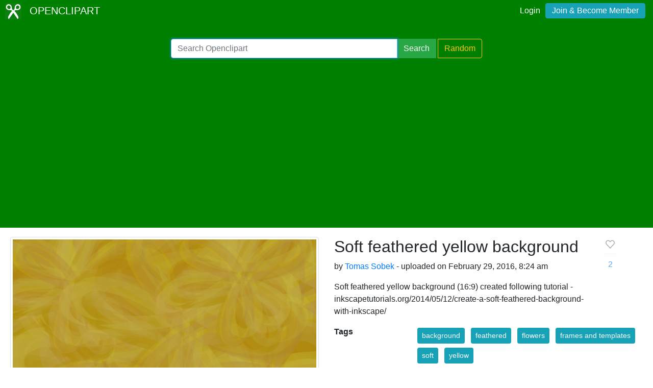

--- FILE ---
content_type: text/html; charset=utf-8
request_url: https://www.google.com/recaptcha/api2/aframe
body_size: 222
content:
<!DOCTYPE HTML><html><head><meta http-equiv="content-type" content="text/html; charset=UTF-8"></head><body><script nonce="UDIz5x7hdngfmwQwCKcROg">/** Anti-fraud and anti-abuse applications only. See google.com/recaptcha */ try{var clients={'sodar':'https://pagead2.googlesyndication.com/pagead/sodar?'};window.addEventListener("message",function(a){try{if(a.source===window.parent){var b=JSON.parse(a.data);var c=clients[b['id']];if(c){var d=document.createElement('img');d.src=c+b['params']+'&rc='+(localStorage.getItem("rc::a")?sessionStorage.getItem("rc::b"):"");window.document.body.appendChild(d);sessionStorage.setItem("rc::e",parseInt(sessionStorage.getItem("rc::e")||0)+1);localStorage.setItem("rc::h",'1769519490514');}}}catch(b){}});window.parent.postMessage("_grecaptcha_ready", "*");}catch(b){}</script></body></html>